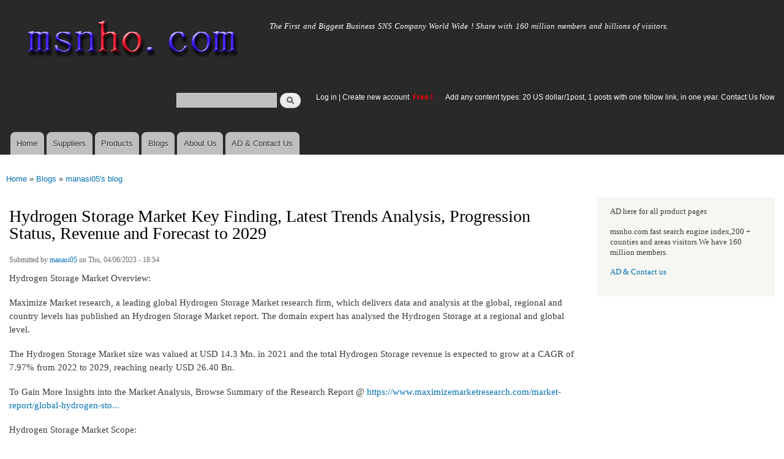

--- FILE ---
content_type: text/html; charset=utf-8
request_url: http://www.msnho.com/blog/hydrogen-storage-market-key-finding-latest-trends-analysis-progression-status-revenue-and
body_size: 8343
content:
<!DOCTYPE html>
<html lang="en" dir="ltr"

  xmlns:content="http://purl.org/rss/1.0/modules/content/"
  xmlns:dc="http://purl.org/dc/terms/"
  xmlns:foaf="http://xmlns.com/foaf/0.1/"
  xmlns:og="http://ogp.me/ns#"
  xmlns:rdfs="http://www.w3.org/2000/01/rdf-schema#"
  xmlns:sioc="http://rdfs.org/sioc/ns#"
  xmlns:sioct="http://rdfs.org/sioc/types#"
  xmlns:skos="http://www.w3.org/2004/02/skos/core#"
  xmlns:xsd="http://www.w3.org/2001/XMLSchema#">

<head>
  <meta http-equiv="Content-Type" content="text/html; charset=utf-8" />
<link rel="shortcut icon" href="http://www.msnho.com/misc/favicon.ico" type="image/vnd.microsoft.icon" />
<meta name="description" content="Hydrogen Storage Market Key Finding, Latest Trends Analysis, Progression Status, Revenue and Forecast to 2029,Hydrogen Storage Market Overview: Maximize Market research, a leading global Hydrogen Storage Market research firm, which delivers data and analysis at the global, regional and country levels has published an Hydrogen Storage Market report. The domain expert has" />
<meta name="abstract" content="Hydrogen Storage Market Key Finding, Latest Trends Analysis, Progression Status, Revenue and Forecast to 2029 on Msnho,find Hydrogen Storage Market Key Finding, Latest Trends Analysis, Progression Status, Revenue and Forecast to 2029 share and enjoy SNS B2B ,it&#039;s free to join Msnho now..." />
<meta name="keywords" content="Hydrogen Storage Market Key Finding, Latest Trends Analysis, Progression Status, Revenue and Forecast to 2029" />
<meta name="generator" content="msnho (http://msnho.com)" />
<link rel="canonical" href="http://www.msnho.com/blog/hydrogen-storage-market-key-finding-latest-trends-analysis-progression-status-revenue-and" />
<link rel="shortlink" href="http://www.msnho.com/node/839975" />
    <meta http-equiv="X-UA-Compatible" content="IE=edge,chrome=1">
    <meta name="MobileOptimized" content="width" />
    <meta name="HandheldFriendly" content="true" />
    <meta name="viewport" content="width=device-width, initial-scale=1.0" />
    <meta http-equiv="cleartype" content="on" />
  <title>Hydrogen Storage Market Key Finding, Latest Trends Analysis, Progression Status, Revenue and Forecast to 2029 | Msnho!</title>
  <link type="text/css" rel="stylesheet" href="http://www.msnho.com/sites/default/files//css/css_xE-rWrJf-fncB6ztZfd2huxqgxu4WO-qwma6Xer30m4.css" media="all" />
<link type="text/css" rel="stylesheet" href="http://www.msnho.com/sites/default/files//css/css_Vn_p7xhZmS8yWWx26P0Cc7Tm0GG2K1gLWEoVrhw5xxg.css" media="all" />
<link type="text/css" rel="stylesheet" href="http://www.msnho.com/sites/default/files//css/css_n51jNCJPwIxgyQ736YMY4RcQ87s51Jg469fSOba1qaY.css" media="all" />
<link type="text/css" rel="stylesheet" href="http://www.msnho.com/sites/default/files//css/css_PpDd9uf2zuCTHRPCt2k-ey1dmKx9Ferm_pGFBqFMqt0.css" media="all" />
<link type="text/css" rel="stylesheet" href="http://www.msnho.com/sites/default/files//css/css_2THG1eGiBIizsWFeexsNe1iDifJ00QRS9uSd03rY9co.css" media="print" />
  <script type="text/javascript" src="http://www.msnho.com/sites/default/files//js/js_jGYPPrLMgRRCTP1S1If-DQOyMuPVlNr2HJXaycNZ5h0.js"></script>
<script type="text/javascript" src="http://www.msnho.com/sites/default/files//js/js_JI1rAFrBN7qeyFT2IeycjkULCJCPz83PXkKj1B6dYeQ.js"></script>
<script type="text/javascript">
<!--//--><![CDATA[//><!--
jQuery.extend(msnho.settings, {"basePath":"\/","pathPrefix":"","ajaxPageState":{"theme":"autofit","theme_token":"-106nJF1c313eQDZC94QnqTTevn4FvBDsIaPQk70Bdc","js":{"misc\/jquery.js":1,"misc\/jquery-extend-3.4.0.js":1,"misc\/jquery-html-prefilter-3.5.0-backport.js":1,"misc\/jquery.once.js":1,"misc\/msnho.js":1,"themes\/autofit\/js\/collapsible-menu.js":1},"css":{"modules\/system\/system.base.css":1,"modules\/system\/system.menus.css":1,"modules\/system\/system.messages.css":1,"modules\/system\/system.theme.css":1,"modules\/comment\/comment.css":1,"modules\/field\/theme\/field.css":1,"modules\/node\/node.css":1,"modules\/search\/search.css":1,"modules\/user\/user.css":1,"modules\/ctools\/css\/ctools.css":1,"themes\/autofit\/css\/layout.css":1,"themes\/autofit\/css\/style.css":1,"themes\/autofit\/css\/colors.css":1,"themes\/autofit\/css\/print.css":1}},"urlIsAjaxTrusted":{"\/blog\/hydrogen-storage-market-key-finding-latest-trends-analysis-progression-status-revenue-and":true}});
//--><!]]>
</script>
  <!--[if (gte IE 6)&(lte IE 8)]>
    <script src="/themes/autofit/js/selectivizr-min.js"></script>
  <![endif]-->
  <!--[if lt IE 9]>
    <script src="/themes/autofit/js/html5-respond.js"></script>
  <![endif]-->
</head>
<body class="html not-front not-logged-in one-sidebar sidebar-second page-node page-node- page-node-839975 node-type-blog footer-columns" >
  <div id="skip-link">
    <a href="#main-content" class="element-invisible element-focusable">Skip to main content</a>
  </div>
    <div id="page-wrapper"><div id="page">

  <header id="header" role="banner" class="without-secondary-menu"><div class="section clearfix">
        
    
          <a href="/" title="Home" rel="home" id="logo">
        <img src="http://www.msnho.com/sites/default/files//color/autofit-895abf4c/logo.png" alt="Home" />
      </a>
    
          <div id="name-and-slogan">

                              <div id="site-name" class="element-invisible">
              <strong>
                <a href="/" title="Home" rel="home"><span>msnho.com</span></a>
              </strong>
            </div>
                  
                  <div id="site-slogan">
            The First and Biggest Business SNS Company World Wide ! Share with 160 million members and billions of visitors.          </div>
        
      </div> <!-- /#name-and-slogan -->
    
      <div class="region region-header">
    <div id="block-search-form" class="block block-search">

    
  <div class="content">
    <form action="/blog/hydrogen-storage-market-key-finding-latest-trends-analysis-progression-status-revenue-and" method="post" id="search-block-form" accept-charset="UTF-8"><div><div class="container-inline">
      <h2 class="element-invisible">Search form</h2>
    <div class="form-item form-type-textfield form-item-search-block-form">
  <label class="element-invisible" for="edit-search-block-form--2">Search </label>
 <input title="Enter the terms you wish to search for." type="text" id="edit-search-block-form--2" name="search_block_form" value="" size="15" maxlength="128" class="form-text" />
</div>
<div class="form-actions form-wrapper" id="edit-actions"><input type="submit" id="edit-submit" name="op" value="Search" class="form-submit" /></div><input type="hidden" name="form_build_id" value="form-hrgVl6J5i4nQlHGX0o0eS4GimDIf4Ili2x38dsuCpKk" />
<input type="hidden" name="form_id" value="search_block_form" />
</div>
</div></form>  </div>
</div>
<div id="block-block-5" class="block block-block">

    <h2 class="element-invisible">login link</h2>
  
  <div class="content">
    <p><a href="https://msnho.com/user">Log in</a> | <a href="https://msnho.com/user/register">Create new account </a> <strong><span style="color:rgb(255, 0, 0)">Free !</span></strong></p>
  </div>
</div>
<div id="block-block-25" class="block block-block">

    
  <div class="content">
    <p><a href="https://msnho.com/ad-contact-us" target="_blank">Add any content types: 20 US dollar/1post, 1 posts with one follow link, in one year. Contact Us Now</a></p>
  </div>
</div>
  </div>

          <nav id="main-menu" role="navigation" class="navigation">
        <h2 class="element-invisible">Main menu</h2><ul id="main-menu-links" class="links clearfix"><li class="menu-218 first"><a href="/" title="">Home</a></li>
<li class="menu-348"><a href="/suppliers" title="global suppliers,manufacturers,post suppliers info contact to our AD department">Suppliers</a></li>
<li class="menu-349"><a href="/products" title="Products,if need post product, contact to our AD department">Products</a></li>
<li class="menu-350"><a href="/blog" title="Blogs for suppliers and buyers">Blogs</a></li>
<li class="menu-353"><a href="/about-us" title="About us">About Us</a></li>
<li class="menu-354 last"><a href="/ad-contact-us" title="Contact us">AD &amp; Contact Us</a></li>
</ul>      </nav> <!-- /#main-menu -->
      </div></header> <!-- /.section, /#header -->

  
  
  <div id="main-wrapper" class="clearfix"><div id="main" role="main" class="clearfix">

    <h2 class="element-invisible">You are here</h2><div class="breadcrumb"><a href="/">Home</a> » <a href="/blog">Blogs</a> » <a href="/blogs/manasi05">manasi05&#039;s blog</a></div>
    <div id="content" class="column"><div class="section">
            <a id="main-content"></a>
                    <h1 class="title" id="page-title">
          Hydrogen Storage Market Key Finding, Latest Trends Analysis, Progression Status, Revenue and Forecast to 2029        </h1>
                          <div class="tabs">
                  </div>
                          <div class="region region-content">
    <div id="block-system-main" class="block block-system">

    
  <div class="content">
    <article id="node-839975" class="node node-blog node-full clearfix" about="/blog/hydrogen-storage-market-key-finding-latest-trends-analysis-progression-status-revenue-and" typeof="sioc:Post sioct:BlogPost" role="article">

      <span property="dc:title" content="Hydrogen Storage Market Key Finding, Latest Trends Analysis, Progression Status, Revenue and Forecast to 2029" class="rdf-meta element-hidden"></span><span property="sioc:num_replies" content="0" datatype="xsd:integer" class="rdf-meta element-hidden"></span>
      <footer class="meta submitted">
            <span property="dc:date dc:created" content="2023-04-06T18:54:08+14:00" datatype="xsd:dateTime" rel="sioc:has_creator">Submitted by <a href="/users/manasi05" title="View user profile." class="username" xml:lang="" about="/users/manasi05" typeof="sioc:UserAccount" property="foaf:name" datatype="">manasi05</a> on Thu, 04/06/2023 - 18:54</span>    </footer>
  
  <div class="content clearfix">
    <div class="field field-name-body field-type-text-with-summary field-label-hidden"><div class="field-items"><div class="field-item even" property="content:encoded"><p>Hydrogen Storage Market Overview:</p>
<p>Maximize Market research, a leading global Hydrogen Storage Market research firm, which delivers data and analysis at the global, regional and country levels has published an Hydrogen Storage Market report. The domain expert has analysed the Hydrogen Storage at a regional and global level.</p>
<p>The Hydrogen Storage Market size was valued at USD 14.3 Mn. in 2021 and the total Hydrogen Storage revenue is expected to grow at a CAGR of 7.97% from 2022 to 2029, reaching nearly USD 26.40 Bn.</p>
<p>To Gain More Insights into the Market Analysis, Browse Summary of the Research Report @ <a href="https://www.maximizemarketresearch.com/market-report/global-hydrogen-storage-market/14920/">https://www.maximizemarketresearch.com/market-report/global-hydrogen-sto...</a> </p>
<p>Hydrogen Storage Market Scope:</p>
<p>Competitive analysis of the Hydrogen Storage Market which gives insides to new players about sharks present in the market with their financial health, revenue, technological advancements, mergers and acquisitions, recent developments, marketing tactics, alliances, and joint ventures.</p>
<p>The Hydrogen Storage Market report consists of microanalysis with accurate illustrations, graphs and simple-to-grasp language which helps users to understand the key points and overall aspects of the industry, this report is carved using history, consumer habits, &amp; market volatility.</p>
<p>The Hydrogen Storage Market report consists of the analysis of restraints, opportunities, challenges, and risks with the help of SWOT analysis and Porter's Five Forces analysis, which are standard &amp; prominent full-proof methods to provide analysis of the market.</p>
<p>Hydrogen Storage Market Segmentation:</p>
<p>Based on Application, the Chemical industry segment held the largest market share of around 42% in 2021 for the worldwide hydrogen storage market. The market is projected to continue expanding at a CAGR of around 7.85% and remain dominant at the conclusion of the forecast period. Although having a huge difficulty to attain net zero emissions, the chemical sector is essential in developing creative solutions to enable the transition to a sustainable and circular economy. Energy efficiency, bio-based feedstock, and material loop closure can only achieve a small portion of the net-zero goal, highlighting the need of alternative technologies like hydrogen, carbon capture, and electrification in the chemical sector.</p>
<p>Governmental initiatives on a worldwide and regional scale support the burgeoning hydrogen economy, with a USD 450 billion investment needed by 2030. The chemical industry is becoming more and more involved in hydrogen initiatives, which highlights the urgency of moving rapidly and the industry's interest in hydrogen. Since China's demand for hydrogen is anticipated to exceed 60 million tonnes annually by 2050, other nations besides Europe are also formalising hydrogen policies and projects. Businesses in the chemical industry are uniquely situated to benefit from the possibilities of the developing hydrogen economy, and by doing so, they may gain a competitive advantage.</p>
<p>Inquire For More Details @ <a href="https://www.maximizemarketresearch.com/request-sample/14920">https://www.maximizemarketresearch.com/request-sample/14920</a> </p>
<p>Major Players:</p>
<p>• Pragma Industries (France)<br />
• Areva S.A. (France)<br />
• Mcphy Energy S.A (France)<br />
• Air Liquide S.A. (France)<br />
• Hydrogenious Technologies (Germany)<br />
• Sigma-Aldrich Co.-Merck Group (Germany)<br />
• Sigma-Aldrich Co.-Merck Group (Germany)<br />
• Luxfer Holdings Plc (UK)<br />
• Oy Hydrocell Ltd. (Finland)<br />
• Linde plc (Ireland)<br />
• Hexagon Composites ASA (Norway)<br />
• Air Products and Chemicals, Inc. (US)<br />
• Worthington Industries, Inc. (US)<br />
• Plug Power Inc. (US)<br />
• General Motors (US)<br />
• Praxair S.T. Technology, Inc. (US)<br />
• American Elements (US)<br />
• ADA Technologies, Inc. (US)<br />
• Panasonic (Japan)<br />
• Toshiba Corporation (Japan)<br />
• INOXCVA (India)<br />
• Hbank Technologies Inc. (Taiwan)<br />
• Hanwha Solutions Chemical Devision (South Korea)<br />
• Hydrexia (Australia)</p>
<p>Regional Analysis:</p>
<p>The report assists in planning and implementing new strategies which are suitable and appropriately applicable according to specific countries and regions in the market. </p>
<p>The detailed regional analysis provided in the report aids stakeholders, new entrants, investors, entrepreneurs, researchers, market followers and players in an easy illustration of various elements of the market, presenting a future outlook with expected risks and trends in the Market.</p>
<p>A competitive regional analysis of the Hydrogen Storage Market was conducted listing competitors in the market along with new entrants. A comprehensive analysis is effective to gain a comprehensive understanding of the market structure and growth strategies of various players.</p>
<p>For More Information or Query or Customization before Buying, Visit @ <a href="https://www.maximizemarketresearch.com/request-sample/14920">https://www.maximizemarketresearch.com/request-sample/14920</a> </p>
<p>Key Questions answered in the Hydrogen Storage Market Report are:</p>
<p>What is Hydrogen Storage Market?<br />
What is the forecast period of the Hydrogen Storage Market?<br />
What is the competitive scenario of the Hydrogen Storage Market?<br />
Which region held the largest market share in the Hydrogen Storage Market?<br />
What are the opportunities for the Hydrogen Storage Market?<br />
What factors are affecting the Hydrogen Storage Market growth?<br />
Who are the key players of the Hydrogen Storage Market?<br />
Which company held the largest share in the Hydrogen Storage Market?<br />
What will be the CAGR of the Hydrogen Storage Market during the forecast period?<br />
What key trends are likely to emerge in the Hydrogen Storage Market in the coming years?<br />
Key offerings:</p>
<p>Market Share, Size, and Forecast by Revenue|2022-2029<br />
Market Dynamics- Growth drivers, Restraints, Investment Opportunities, and key trends<br />
Market Segmentation: A detailed analysis by Hydrogen Storage Market<br />
Landscape- Leading key players and other prominent key players.<br />
About Maximize Market Research:</p>
<p>Maximize Market Research is a multifaceted market research and consulting company with professionals from several industries. Some of the industries we cover include medical devices, pharmaceutical manufacturers, science and engineering, electronic components, industrial equipment, technology, and communication, cars, and automobiles, chemical products and substances, general merchandise, beverages, personal care, and automated systems. To mention a few, we provide market-verified industry estimations, technical trend analysis, crucial market research, strategic advice, competition analysis, production and demand analysis, and client impact studies.</p>
<p>Contact Maximize Market Research:</p>
<p>3rd Floor, Navale IT Park, Phase 2</p>
<p>Pune Banglore Highway, Narhe,</p>
<p>Pune, Maharashtra 411041, India</p>
<p><a href="mailto:sales@maximizemarketresearch.com">sales@maximizemarketresearch.com</a> </p>
<p>+91 96071 95908, +91 9607365656</p>
</div></div></div>  </div>

      <div class="link-wrapper">
      <ul class="links inline"><li class="blog_usernames_blog first last"><a href="/blogs/manasi05" title="Read manasi05&#039;s latest blog entries.">manasi05&#039;s blog</a></li>
</ul>    </div>
  
  
</article>
  </div>
</div>
  </div>
      
    </div></div> <!-- /.section, /#content -->

        
          <div id="sidebar-second" class="column sidebar"><div class="section">
          <div class="region region-sidebar-second">
    <div id="block-block-21" class="block block-block">

    
  <div class="content">
    <p>AD here for all product pages</p>
<p>msnho.com fast search engine index,200 + counties and areas visitors.We have 160 million members.</p>
<p><a href="/ad-contact-us" target="_blank">AD &amp; Contact us</a></p>
  </div>
</div>
  </div>
      </div></div> <!-- /.section, /#sidebar-second -->
    
  </div></div> <!-- /#main, /#main-wrapper -->

  
  <div id="footer-wrapper"><div class="section">

          <div id="footer-columns" class="clearfix">
          <div class="region region-footer-firstcolumn">
    <div id="block-suppliers-recent" class="block block-suppliers">

    <h2>Recent suppliers posts</h2>
  
  <div class="content">
    <div class="item-list"><ul><li class="first"><a href="/suppliers/tongen-wigs">Tongen Wigs</a></li>
<li><a href="/suppliers/china-forged-valves-co-ltd">China Forged Valves Co., Ltd.</a></li>
<li><a href="/suppliers/rajgirham">Rajgirham</a></li>
<li><a href="/suppliers/anchor-home-comfort">Anchor Home Comfort</a></li>
<li><a href="/suppliers/oosterveld-heating-air-conditioning">Oosterveld Heating &amp; Air Conditioning</a></li>
<li><a href="/suppliers/order-carisoprodol-online-smooth-service-your-door">Order Carisoprodol Online Smooth Service to Your Door</a></li>
<li><a href="/suppliers/metals-and-welding-specialities-0">Metals And Welding Specialities</a></li>
<li><a href="/suppliers/metals-and-welding-specialities">Metals And Welding Specialities</a></li>
<li><a href="/suppliers/comfort-group-0">The Comfort Group</a></li>
<li class="last"><a href="/suppliers/%E8%8D%89%E6%81%A9%E6%9C%89%E9%99%90%E5%85%AC%E5%8F%B8-grass-cat">草恩有限公司 (GRASS CAT)</a></li>
</ul></div><div class="more-link"><a href="/suppliers" title="Read the latest suppliers entries.">More</a></div>  </div>
</div>
  </div>
          <div class="region region-footer-secondcolumn">
    <div id="block-products-recent" class="block block-products">

    <h2>Recent products posts</h2>
  
  <div class="content">
    <div class="item-list"><ul><li class="first"><a href="/products/wholesale-professional-beijing-jun-yan-massage-center-thematic-massage">Professional Beijing Jun Yan massage center Thematic massage</a></li>
<li><a href="/products/wholesale-10-liter-oil-spill-kit-transparent-carry-bag">10 Liter Oil Spill Kit in Transparent Carry Bag</a></li>
<li><a href="/products/wholesale-best-quality-hydraulic-goods-lifts">Best Quality Hydraulic Goods Lifts</a></li>
<li><a href="/products/wholesale-health-vibes-blog-exploring-smarter-way-live-healthy">Health Vibes Blog: Exploring a Smarter Way to Live Healthy</a></li>
<li><a href="/products/wholesale-plexr-plasma-pen">Plexr Plasma Pen </a></li>
<li><a href="/products/wholesale-thc-vapes-sale-online">THC VAPES FOR SALE ONLINE</a></li>
<li><a href="/products/wholesale-why-it-recommended-take-glivec-400mg-tablet-large-glass-water-and-food">Why is it recommended to take glivec 400mg tablet with a large glass of water and food?</a></li>
<li><a href="/products/wholesale-venkatesh-erandwane-central">Venkatesh Erandwane Central</a></li>
<li><a href="/products/wholesale-launch-secure-p2p-crypto-marketplace-paxful-clone-script">Launch a Secure P2P Crypto Marketplace with Paxful Clone Script</a></li>
<li class="last"><a href="/products/wholesale-jcpenneyproducts">Jcpenneyproducts</a></li>
</ul></div><div class="more-link"><a href="/products" title="Read the latest products entries.">More</a></div>  </div>
</div>
  </div>
          <div class="region region-footer-thirdcolumn">
    <div id="block-blog-recent" class="block block-blog">

    <h2>Recent blog posts</h2>
  
  <div class="content">
    <div class="item-list"><ul><li class="first"><a href="/blog/airborne-intelligence-surveillance-and-reconnaissance-isr-market-global-assessment-and-forecast">Airborne Intelligence Surveillance and Reconnaissance (ISR) Market Global Assessment and Forecast 2025–2033</a></li>
<li><a href="/blog/why-choose-best-chandigarh-noida-taxi-service-2026">Why Choose the Best Chandigarh to Noida Taxi Service in 2026</a></li>
<li><a href="/blog/how-dream11-clone-script-helps-startups-build-profitable-fantasy-sports-platforms">How Dream11 Clone Script Helps Startups Build Profitable Fantasy Sports Platforms</a></li>
<li><a href="/blog/personalized-virtual-hypnotherapy-near-you-anxiety-relief-stress-support-and-trauma-healing">Personalized Virtual Hypnotherapy Near You for Anxiety Relief, Stress Support, and Trauma Healing</a></li>
<li><a href="/blog/trulia-clone-app-script-real-estate-app-development-guide-usa">Trulia Clone App Script: Real Estate App Development Guide for USA</a></li>
<li><a href="/blog/elevating-black-women-leadership-through-strategic-media-and-storytelling">Elevating Black Women Leadership Through Strategic Media and Storytelling</a></li>
<li><a href="/blog/predictive-maintenance-market-industry-insights-and-growth-forecast-2024%E2%80%932032">Predictive Maintenance Market Industry Insights and Growth Forecast 2024–2032</a></li>
<li><a href="/blog/st%C3%B6d-din-resa-mot-en-smidigare-kropp-med-ozalyn">Stöd din resa mot en smidigare kropp med Ozalyn</a></li>
<li><a href="/blog/abacus-vs-traditional-math-learning-which-better-kids">Abacus vs Traditional Math Learning: Which Is Better for Kids?</a></li>
<li class="last"><a href="/blog/how-choose-right-nicu-hospital-jaipur-your-baby">How to Choose the Right NICU Hospital In Jaipur for Your Baby</a></li>
</ul></div><div class="more-link"><a href="/blog" title="Read the latest blog entries.">More</a></div>  </div>
</div>
  </div>
              </div> <!-- /#footer-columns -->
    
          <footer id="footer" role="contentinfo" class="clearfix">
          <div class="region region-footer">
    <div id="block-system-powered-by" class="block block-system">

    
  <div class="content">
    <span>Powered by <a href="http://www.msnho.com">msnho.com system</a></span>  </div>
</div>
  </div>
      </footer> <!-- /#footer -->
    
  </div></div> <!-- /.section, /#footer-wrapper -->

</div></div> <!-- /#page, /#page-wrapper -->
  </body>
</html>
